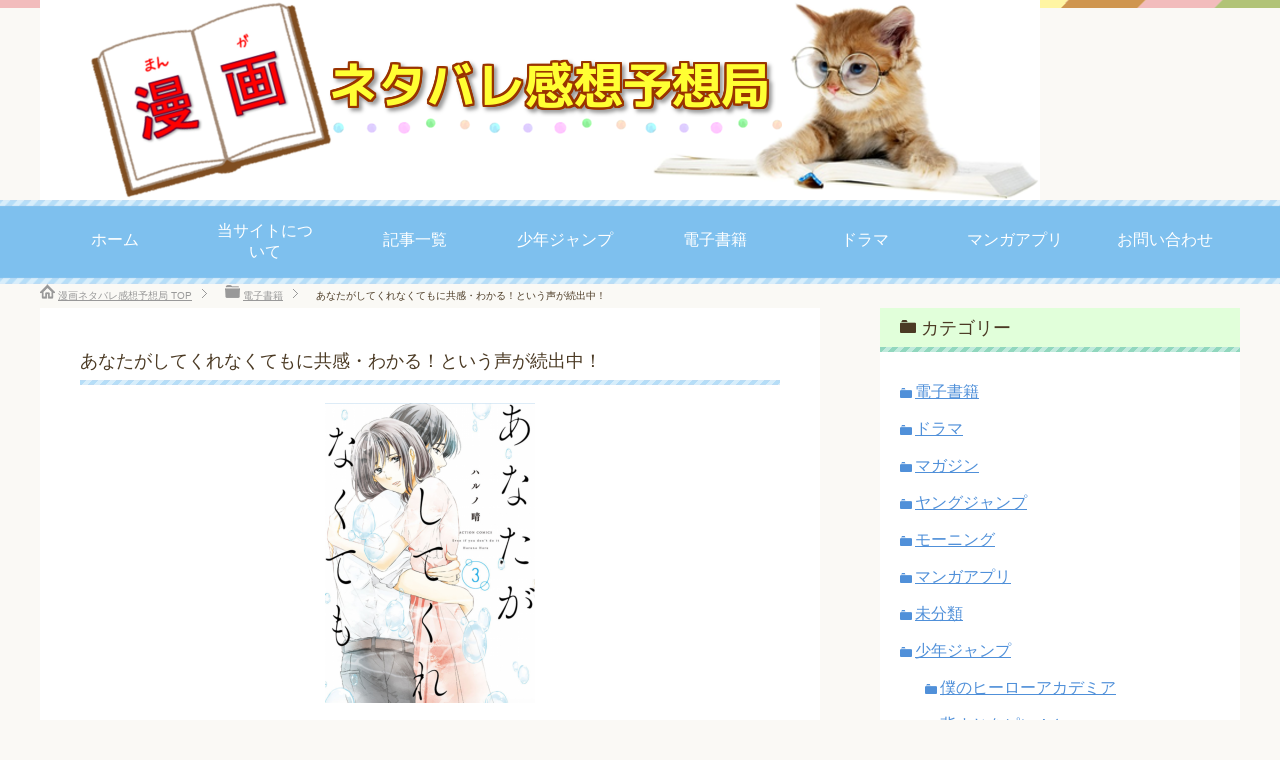

--- FILE ---
content_type: text/html; charset=UTF-8
request_url: https://xn--5ck1ak6it16nchrtqhba70bp21j16n.xyz/archives/3015
body_size: 10332
content:
<!DOCTYPE html>
<html lang="ja"
      class="col2">
<head prefix="og: https://ogp.me/ns# fb: https://ogp.me/ns/fb#">
	<script data-ad-client="ca-pub-4153946420297166" async src="https://pagead2.googlesyndication.com/pagead/js/adsbygoogle.js"></script>
	<script async src="https://pagead2.googlesyndication.com/pagead/js/adsbygoogle.js"></script>
<script>
     (adsbygoogle = window.adsbygoogle || []).push({
          google_ad_client: "ca-pub-4153946420297166",
          enable_page_level_ads: true
     });
</script>
<meta name="google-site-verification" content="Xjexcpq3zyTOIJAvggDkC2ghCyh6Oe9Oq8rdvUSKQdw" />
    <title>あなたがしてくれなくてもに共感・わかる！という声が続出中！ | 漫画ネタバレ感想予想局</title>
    <meta charset="UTF-8">
    <meta https-equiv="X-UA-Compatible" content="IE=edge">
	        <meta name="viewport" content="width=device-width, initial-scale=1.0">
			            <meta name="keywords" content="電子書籍">
				            <meta name="description" content="漫画「あなたがしてくれなくても」に共感する、わかる！という声が続出しています。 私もその一人です。 今回はそんな私の漫画を読んだ感想をお届けしますね。 あなたがしてくれなくてもに共感・わかる！という声が続出中！ スポンサ …">
		<link rel="canonical" href="https://xn--5ck1ak6it16nchrtqhba70bp21j16n.xyz/archives/3015" />
<meta name='robots' content='max-image-preview:large' />
<link rel='dns-prefetch' href='//s.w.org' />
<link rel="alternate" type="application/rss+xml" title="漫画ネタバレ感想予想局 &raquo; フィード" href="https://xn--5ck1ak6it16nchrtqhba70bp21j16n.xyz/feed" />
<link rel="alternate" type="application/rss+xml" title="漫画ネタバレ感想予想局 &raquo; コメントフィード" href="https://xn--5ck1ak6it16nchrtqhba70bp21j16n.xyz/comments/feed" />
<link rel="alternate" type="application/rss+xml" title="漫画ネタバレ感想予想局 &raquo; あなたがしてくれなくてもに共感・わかる！という声が続出中！ のコメントのフィード" href="https://xn--5ck1ak6it16nchrtqhba70bp21j16n.xyz/archives/3015/feed" />
		<script type="text/javascript">
			window._wpemojiSettings = {"baseUrl":"https:\/\/s.w.org\/images\/core\/emoji\/13.0.1\/72x72\/","ext":".png","svgUrl":"https:\/\/s.w.org\/images\/core\/emoji\/13.0.1\/svg\/","svgExt":".svg","source":{"concatemoji":"https:\/\/xn--5ck1ak6it16nchrtqhba70bp21j16n.xyz\/wp-includes\/js\/wp-emoji-release.min.js?ver=5.7.14"}};
			!function(e,a,t){var n,r,o,i=a.createElement("canvas"),p=i.getContext&&i.getContext("2d");function s(e,t){var a=String.fromCharCode;p.clearRect(0,0,i.width,i.height),p.fillText(a.apply(this,e),0,0);e=i.toDataURL();return p.clearRect(0,0,i.width,i.height),p.fillText(a.apply(this,t),0,0),e===i.toDataURL()}function c(e){var t=a.createElement("script");t.src=e,t.defer=t.type="text/javascript",a.getElementsByTagName("head")[0].appendChild(t)}for(o=Array("flag","emoji"),t.supports={everything:!0,everythingExceptFlag:!0},r=0;r<o.length;r++)t.supports[o[r]]=function(e){if(!p||!p.fillText)return!1;switch(p.textBaseline="top",p.font="600 32px Arial",e){case"flag":return s([127987,65039,8205,9895,65039],[127987,65039,8203,9895,65039])?!1:!s([55356,56826,55356,56819],[55356,56826,8203,55356,56819])&&!s([55356,57332,56128,56423,56128,56418,56128,56421,56128,56430,56128,56423,56128,56447],[55356,57332,8203,56128,56423,8203,56128,56418,8203,56128,56421,8203,56128,56430,8203,56128,56423,8203,56128,56447]);case"emoji":return!s([55357,56424,8205,55356,57212],[55357,56424,8203,55356,57212])}return!1}(o[r]),t.supports.everything=t.supports.everything&&t.supports[o[r]],"flag"!==o[r]&&(t.supports.everythingExceptFlag=t.supports.everythingExceptFlag&&t.supports[o[r]]);t.supports.everythingExceptFlag=t.supports.everythingExceptFlag&&!t.supports.flag,t.DOMReady=!1,t.readyCallback=function(){t.DOMReady=!0},t.supports.everything||(n=function(){t.readyCallback()},a.addEventListener?(a.addEventListener("DOMContentLoaded",n,!1),e.addEventListener("load",n,!1)):(e.attachEvent("onload",n),a.attachEvent("onreadystatechange",function(){"complete"===a.readyState&&t.readyCallback()})),(n=t.source||{}).concatemoji?c(n.concatemoji):n.wpemoji&&n.twemoji&&(c(n.twemoji),c(n.wpemoji)))}(window,document,window._wpemojiSettings);
		</script>
		<style type="text/css">
img.wp-smiley,
img.emoji {
	display: inline !important;
	border: none !important;
	box-shadow: none !important;
	height: 1em !important;
	width: 1em !important;
	margin: 0 .07em !important;
	vertical-align: -0.1em !important;
	background: none !important;
	padding: 0 !important;
}
</style>
	<link rel='stylesheet' id='wp-block-library-css'  href='https://xn--5ck1ak6it16nchrtqhba70bp21j16n.xyz/wp-includes/css/dist/block-library/style.min.css?ver=5.7.14' type='text/css' media='all' />
<link rel='stylesheet' id='contact-form-7-css'  href='https://xn--5ck1ak6it16nchrtqhba70bp21j16n.xyz/wp-content/plugins/contact-form-7/includes/css/styles.css?ver=5.0.2' type='text/css' media='all' />
<link rel='stylesheet' id='wc-shortcodes-style-css'  href='https://xn--5ck1ak6it16nchrtqhba70bp21j16n.xyz/wp-content/plugins/wc-shortcodes/public/assets/css/style.css?ver=3.42' type='text/css' media='all' />
<link rel='stylesheet' id='keni_base-css'  href='https://xn--5ck1ak6it16nchrtqhba70bp21j16n.xyz/wp-content/themes/keni71_wp_pretty_blue_201803220111/base.css?ver=5.7.14' type='text/css' media='all' />
<link rel='stylesheet' id='keni_rwd-css'  href='https://xn--5ck1ak6it16nchrtqhba70bp21j16n.xyz/wp-content/themes/keni71_wp_pretty_blue_201803220111/rwd.css?ver=5.7.14' type='text/css' media='all' />
<link rel='stylesheet' id='wordpresscanvas-font-awesome-css'  href='https://xn--5ck1ak6it16nchrtqhba70bp21j16n.xyz/wp-content/plugins/wc-shortcodes/public/assets/css/font-awesome.min.css?ver=4.7.0' type='text/css' media='all' />
<script type='text/javascript' src='https://xn--5ck1ak6it16nchrtqhba70bp21j16n.xyz/wp-includes/js/jquery/jquery.min.js?ver=3.5.1' id='jquery-core-js'></script>
<script type='text/javascript' src='https://xn--5ck1ak6it16nchrtqhba70bp21j16n.xyz/wp-includes/js/jquery/jquery-migrate.min.js?ver=3.3.2' id='jquery-migrate-js'></script>
<script type='text/javascript' src='https://xn--5ck1ak6it16nchrtqhba70bp21j16n.xyz/wp-content/plugins/google-analyticator/external-tracking.min.js?ver=6.5.4' id='ga-external-tracking-js'></script>
<link rel="https://api.w.org/" href="https://xn--5ck1ak6it16nchrtqhba70bp21j16n.xyz/wp-json/" /><link rel="alternate" type="application/json" href="https://xn--5ck1ak6it16nchrtqhba70bp21j16n.xyz/wp-json/wp/v2/posts/3015" /><link rel="EditURI" type="application/rsd+xml" title="RSD" href="https://xn--5ck1ak6it16nchrtqhba70bp21j16n.xyz/xmlrpc.php?rsd" />
<link rel="wlwmanifest" type="application/wlwmanifest+xml" href="https://xn--5ck1ak6it16nchrtqhba70bp21j16n.xyz/wp-includes/wlwmanifest.xml" /> 
<meta name="generator" content="WordPress 5.7.14" />
<link rel='shortlink' href='https://xn--5ck1ak6it16nchrtqhba70bp21j16n.xyz/?p=3015' />
<link rel="alternate" type="application/json+oembed" href="https://xn--5ck1ak6it16nchrtqhba70bp21j16n.xyz/wp-json/oembed/1.0/embed?url=https%3A%2F%2Fxn--5ck1ak6it16nchrtqhba70bp21j16n.xyz%2Farchives%2F3015" />
<link rel="alternate" type="text/xml+oembed" href="https://xn--5ck1ak6it16nchrtqhba70bp21j16n.xyz/wp-json/oembed/1.0/embed?url=https%3A%2F%2Fxn--5ck1ak6it16nchrtqhba70bp21j16n.xyz%2Farchives%2F3015&#038;format=xml" />
<!-- Copyright protection script by daveligthart.com -->
<meta http-equiv="imagetoolbar" content="no">
<script language="Javascript">
/*<![CDATA[*/
document.oncontextmenu = function(){return false;};
/*]]>*/
</script>
<script type="text/javascript">
/*<![CDATA[*/
document.onselectstart=function(){
	if (event.srcElement.type != "text" && event.srcElement.type != "textarea" && event.srcElement.type != "password") {
		return false;
	}
	else {
	 	return true;
	}
};
if (window.sidebar) {
	document.onmousedown=function(e){
		var obj=e.target;
		if (obj.tagName.toUpperCase() == 'SELECT'
			|| obj.tagName.toUpperCase() == "INPUT" 
			|| obj.tagName.toUpperCase() == "TEXTAREA" 
			|| obj.tagName.toUpperCase() == "PASSWORD") {
			return true;
		}
		else {
			return false;
		}
	};
}
document.body.style.webkitTouchCallout='none';
/*]]>*/
</script>
<script type="text/javascript" language="JavaScript1.1">
/*<![CDATA[*/
if (parent.frames.length > 0) { top.location.replace(document.location); }
/*]]>*/
</script>
<script language="Javascript">
/*<![CDATA[*/
document.ondragstart = function(){return false;};
/*]]>*/
</script>
<style type="text/css">
<!—-
    * {
        -webkit-touch-callout: none;
        -webkit-user-select: none;
    }
     
    img {
	    -webkit-touch-callout: none;
        -webkit-user-select: none;
    }
-->
</style>
<!-- End Copyright protection script by daveligthart.com -->

<!-- Source hidden -->




















































































































































































































































































































































































































































































































































































































<!-- :-) -->
<link rel="amphtml" href="https://xn--5ck1ak6it16nchrtqhba70bp21j16n.xyz/archives/3015/amp"><link rel="icon" href="https://xn--5ck1ak6it16nchrtqhba70bp21j16n.xyz/wp-content/uploads/2017/01/cropped-4MLfjsBKeFg0TVi1483807215_1483807266-32x32.png" sizes="32x32" />
<link rel="icon" href="https://xn--5ck1ak6it16nchrtqhba70bp21j16n.xyz/wp-content/uploads/2017/01/cropped-4MLfjsBKeFg0TVi1483807215_1483807266-192x192.png" sizes="192x192" />
<link rel="apple-touch-icon" href="https://xn--5ck1ak6it16nchrtqhba70bp21j16n.xyz/wp-content/uploads/2017/01/cropped-4MLfjsBKeFg0TVi1483807215_1483807266-180x180.png" />
<meta name="msapplication-TileImage" content="https://xn--5ck1ak6it16nchrtqhba70bp21j16n.xyz/wp-content/uploads/2017/01/cropped-4MLfjsBKeFg0TVi1483807215_1483807266-270x270.png" />
<!-- Google Analytics Tracking by Google Analyticator 6.5.4: http://www.videousermanuals.com/google-analyticator/ -->
<script type="text/javascript">
    var analyticsFileTypes = [''];
    var analyticsSnippet = 'disabled';
    var analyticsEventTracking = 'enabled';
</script>
<script type="text/javascript">
	(function(i,s,o,g,r,a,m){i['GoogleAnalyticsObject']=r;i[r]=i[r]||function(){
	(i[r].q=i[r].q||[]).push(arguments)},i[r].l=1*new Date();a=s.createElement(o),
	m=s.getElementsByTagName(o)[0];a.async=1;a.src=g;m.parentNode.insertBefore(a,m)
	})(window,document,'script','//www.google-analytics.com/analytics.js','ga');
	ga('create', 'UA-53390935-33', 'auto');
 
	ga('send', 'pageview');
</script>
    <!--[if lt IE 9]>
    <script src="https://xn--5ck1ak6it16nchrtqhba70bp21j16n.xyz/wp-content/themes/keni71_wp_pretty_blue_201803220111/js/html5.js"></script><![endif]-->
	

	<script async custom-element="amp-auto-ads"
        src="https://cdn.ampproject.org/v0/amp-auto-ads-0.1.js">
</script>
</head>
    <body class="post-template-default single single-post postid-3015 single-format-standard wc-shortcodes-font-awesome-enabled">
	
    <div class="container">
        <header id="top" class="site-header ">
            <div class="site-header-in">
                <div class="site-header-conts">
					                        <p class="site-title"><a
                                    href="https://xn--5ck1ak6it16nchrtqhba70bp21j16n.xyz"><img src="https://xn--5ck1ak6it16nchrtqhba70bp21j16n.xyz/wp-content/uploads/2017/01/7yVWYv4p62pR8As1483800789_1483801289.png" alt="漫画ネタバレ感想予想局" /></a>
                        </p>
					                </div>
            </div>
			                <!--▼グローバルナビ-->
                <nav class="global-nav">
                    <div class="global-nav-in">
                        <div class="global-nav-panel"><span class="btn-global-nav icon-gn-menu">メニュー</span></div>
                        <ul id="menu">
							<li class="menu-item menu-item-type-custom menu-item-object-custom menu-item-home menu-item-950"><a href="http://xn--5ck1ak6it16nchrtqhba70bp21j16n.xyz">ホーム</a></li>
<li class="menu-item menu-item-type-post_type menu-item-object-page menu-item-951"><a href="https://xn--5ck1ak6it16nchrtqhba70bp21j16n.xyz/aboutus">当サイトについて</a></li>
<li class="menu-item menu-item-type-post_type menu-item-object-page menu-item-953"><a href="https://xn--5ck1ak6it16nchrtqhba70bp21j16n.xyz/sitemaps">記事一覧</a></li>
<li class="menu-item menu-item-type-taxonomy menu-item-object-category menu-item-56"><a href="https://xn--5ck1ak6it16nchrtqhba70bp21j16n.xyz/archives/category/jump">少年ジャンプ</a></li>
<li class="menu-item menu-item-type-taxonomy menu-item-object-category current-post-ancestor current-menu-parent current-post-parent menu-item-942"><a href="https://xn--5ck1ak6it16nchrtqhba70bp21j16n.xyz/archives/category/%e9%9b%bb%e5%ad%90%e6%9b%b8%e7%b1%8d">電子書籍</a></li>
<li class="menu-item menu-item-type-taxonomy menu-item-object-category menu-item-943"><a href="https://xn--5ck1ak6it16nchrtqhba70bp21j16n.xyz/archives/category/%e3%83%89%e3%83%a9%e3%83%9e">ドラマ</a></li>
<li class="menu-item menu-item-type-taxonomy menu-item-object-category menu-item-944"><a href="https://xn--5ck1ak6it16nchrtqhba70bp21j16n.xyz/archives/category/%e3%83%9e%e3%83%b3%e3%82%ac%e3%82%a2%e3%83%97%e3%83%aa">マンガアプリ</a></li>
<li class="menu-item menu-item-type-post_type menu-item-object-page menu-item-952"><a href="https://xn--5ck1ak6it16nchrtqhba70bp21j16n.xyz/contactus">お問い合わせ</a></li>
                        </ul>
                    </div>
                </nav>
                <!--▲グローバルナビ-->
			        </header>
		        <!--▲サイトヘッダー-->

<div class="main-body">
<div class="main-body-in">

		<nav class="breadcrumbs">
			<ol class="breadcrumbs-in" itemscope itemtype="http://schema.org/BreadcrumbList">
				<li class="bcl-first" itemprop="itemListElement" itemscope itemtype="http://schema.org/ListItem">
	<a itemprop="item" href="https://xn--5ck1ak6it16nchrtqhba70bp21j16n.xyz"><span itemprop="name">漫画ネタバレ感想予想局</span> TOP</a>
	<meta itemprop="position" content="1" />
</li>
<li itemprop="itemListElement" itemscope itemtype="http://schema.org/ListItem">
	<a itemprop="item" href="https://xn--5ck1ak6it16nchrtqhba70bp21j16n.xyz/archives/category/%e9%9b%bb%e5%ad%90%e6%9b%b8%e7%b1%8d"><span itemprop="name">電子書籍</span></a>
	<meta itemprop="position" content="2" />
</li>
<li class="bcl-last">あなたがしてくれなくてもに共感・わかる！という声が続出中！</li>
			</ol>
		</nav>
	
	<!--▼メインコンテンツ-->
	<main>
	<div class="main-conts">

		<!--記事-->
		<article id="post-3015" class="section-wrap post-3015 post type-post status-publish format-standard has-post-thumbnail category-20">
			<div class="section-in">

			<header class="article-header">
				<h1 class="section-title" itemprop="headline">あなたがしてくれなくてもに共感・わかる！という声が続出中！</h1>

								
							</header>

			<div class="article-body">
			<p><img loading="lazy" class="aligncenter size-medium wp-image-3008" src="https://xn--5ck1ak6it16nchrtqhba70bp21j16n.xyz/wp-content/uploads/2018/07/8e8727a33abed31082879ef1b5ab2025-210x300.png" alt="" width="210" height="300" srcset="https://xn--5ck1ak6it16nchrtqhba70bp21j16n.xyz/wp-content/uploads/2018/07/8e8727a33abed31082879ef1b5ab2025-210x300.png 210w, https://xn--5ck1ak6it16nchrtqhba70bp21j16n.xyz/wp-content/uploads/2018/07/8e8727a33abed31082879ef1b5ab2025-717x1024.png 717w, https://xn--5ck1ak6it16nchrtqhba70bp21j16n.xyz/wp-content/uploads/2018/07/8e8727a33abed31082879ef1b5ab2025.png 760w" sizes="(max-width: 210px) 100vw, 210px" /></p>
<p>漫画「あなたがしてくれなくても」に共感する、わかる！という声が続出しています。</p>
<p>私もその一人です。</p>
<p>今回はそんな私の漫画を読んだ感想をお届けしますね。</p>


<p><span style="color: #ff0000;">■あなたがしてくれなくても の各巻のネタバレ記事もご覧ください！■</span></p>
<p>（　<a href="https://xn--5ck1ak6it16nchrtqhba70bp21j16n.xyz/archives/2245"><span style="color: #0000ff;">1話</span></a>　/　<a href="https://xn--5ck1ak6it16nchrtqhba70bp21j16n.xyz/archives/2390"><span style="color: #0000ff;">2話</span></a>　/　<a href="https://xn--5ck1ak6it16nchrtqhba70bp21j16n.xyz/archives/2339"><span style="color: #0000ff;">12話</span></a>　/　<a href="https://xn--5ck1ak6it16nchrtqhba70bp21j16n.xyz/archives/2337"><span style="color: #0000ff;">14話(24~27)</span></a>　/　<a href="https://xn--5ck1ak6it16nchrtqhba70bp21j16n.xyz/archives/2386"><span style="color: #0000ff;">15話(28~30)</span></a>　/　<a href="https://xn--5ck1ak6it16nchrtqhba70bp21j16n.xyz/archives/2374"><span style="color: #0000ff;">16話(31~32)</span></a>　/　<a href="https://xn--5ck1ak6it16nchrtqhba70bp21j16n.xyz/archives/2563"><span style="color: #0000ff;">17話</span></a>　/　<a href="https://xn--5ck1ak6it16nchrtqhba70bp21j16n.xyz/archives/2631"><span style="color: #0000ff;">18話</span></a>　/　<a href="https://xn--5ck1ak6it16nchrtqhba70bp21j16n.xyz/archives/2707"><span style="color: #0000ff;">19話</span></a>　/　<a href="https://xn--5ck1ak6it16nchrtqhba70bp21j16n.xyz/archives/2896"><span style="color: #0000ff;">20話</span></a>　/　<a href="https://xn--5ck1ak6it16nchrtqhba70bp21j16n.xyz/archives/2983"><span style="color: #0000ff;">21話</span></a>　/　<a href="https://xn--5ck1ak6it16nchrtqhba70bp21j16n.xyz/archives/2992"><span style="color: #0000ff;">24話</span></a>　/　<a href="https://xn--5ck1ak6it16nchrtqhba70bp21j16n.xyz/archives/2994"><span style="color: #0000ff;">25話</span></a>　/　<a href="https://xn--5ck1ak6it16nchrtqhba70bp21j16n.xyz/archives/3028"><span style="color: #0000ff;">27話</span></a>　/　<a href="https://xn--5ck1ak6it16nchrtqhba70bp21j16n.xyz/archives/2334"><span style="color: #0000ff;">単行本2巻</span>　</a>　/<a href="https://xn--5ck1ak6it16nchrtqhba70bp21j16n.xyz/archives/2362"><span style="color: #0000ff;">全巻無料で読む方法</span></a>　/　<a href="https://xn--5ck1ak6it16nchrtqhba70bp21j16n.xyz/archives/3018"><span style="color: #0000ff;">陽一の浮気について</span></a>　/　<a href="https://xn--5ck1ak6it16nchrtqhba70bp21j16n.xyz/archives/3020"><span style="color: #0000ff;">アニメ・映画・ドラマ化はある？</span></a>　/　<a href="https://xn--5ck1ak6it16nchrtqhba70bp21j16n.xyz/archives/3015"><span style="color: #0000ff;">共感・わかる！</span></a>　/　<a href="https://xn--5ck1ak6it16nchrtqhba70bp21j16n.xyz/archives/3024"><span style="color: #0000ff;">キャラ一覧</span></a>　/　<a href="https://xn--5ck1ak6it16nchrtqhba70bp21j16n.xyz/archives/3032"><span style="color: #0000ff;">結婚記念日</span></a>　/　<a href="https://xn--5ck1ak6it16nchrtqhba70bp21j16n.xyz/archives/3037"><span style="color: #0000ff;">新名誠と楓</span></a>　）</p>

<h2>あなたがしてくれなくてもに共感・わかる！という声が続出中！</h2>

<!-- WP QUADS Content Ad Plugin v. 1.7.8 -->
<div class="quads-location quads-ad1" id="quads-ad1" style="float:none;margin:0px 0 0px 0;text-align:center;">
<p style="text-align: center;">スポンサーリンク<br />
<script async src="//pagead2.googlesyndication.com/pagead/js/adsbygoogle.js"></script>
<!-- 記事上　レクタングル大 -->
<ins class="adsbygoogle"
     style="display:inline-block;width:336px;height:280px"
     data-ad-client="ca-pub-4153946420297166"
     data-ad-slot="7327621379"></ins>
<script>
(adsbygoogle = window.adsbygoogle || []).push({});
</script><BR>
</div>

<p>「あなたがしてくれなくても」はまさに、今レスで悩んでいるカップル･夫婦の等身大の姿だと思いました。</p>
<p>私自身も実際に相手とのレスに悩んでいまして、主人公ミチのように「レス」をネット検索していた時にこの漫画に出会いました。</p>
<p>読み進めて行くと、まさにミチが私と同じ境遇･感情で、旦那の陽ちゃんの動きや感情が相手と全く同じだったので、目を離すことができませんでした。</p>
<p>中でも、序盤にミチが「したいわけじゃない。陽ちゃんとしたいんだ」と言った言葉にすごく共感できました。</p>
<p>好きだからしたいし、家族ではなく女性として好きな人に愛されたいと思う気持ちをストレートに表現した言葉だと思います。</p>
<p>ただ、陽ちゃんには伝わらず「性欲強いんじゃない？」と言われてしまいます。</p>
<p>悲しいですが、同じ経験をした女性は多いと思います。</p>
<p>男性からすると確かにプレッシャーで「家族だし、そういう気持ちにならないからしたくない。別にしなくても仲良くやってるからいいでしょ」というのが正直なところなのでしょう。</p>
<p>〝アイスコーヒー〟の例えがとてもしっくりくるものでした。</p>
<p>話し合っても男性からするとプレッシャーが増すのみで、すれ違う一方だと思います。</p>
<p>漫画でもまさにすれ違ってしまい、ミチと陽ちゃんはその後不倫に流れていきますが、第三者の存在でしか安定は保てないのでしょうか。</p>

<!-- WP QUADS Content Ad Plugin v. 1.7.8 -->
<div class="quads-location quads-ad2" id="quads-ad2" style="float:none;margin:0px 0 0px 0;text-align:center;">
<p style="text-align: center;">スポンサーリンク<br />
<script async src="//pagead2.googlesyndication.com/pagead/js/adsbygoogle.js"></script>
<!-- 記事中　レクタングル中 -->
<ins class="adsbygoogle"
     style="display:inline-block;width:300px;height:250px"
     data-ad-client="ca-pub-4153946420297166"
     data-ad-slot="8549410936"></ins>
<script>
(adsbygoogle = window.adsbygoogle || []).push({});
</script><BR>
</div>

<p>この漫画の良いところは、ミチの相手･新名さんもレスで悩んで寂しい生活を送っていたり、陽ちゃんの相手･三島さんもカラっとした性格の中に寂しさを持っていたりと、キャラクターが魅力的且つ寂しさを抱えているので憎めないところです。</p>
<p>だからと言って不倫をしてはいけないとは思いますが、みんな悩みやもどかしさを持っていて、それを第三者で慰めようとしているところが、とても見ていて悲しくなりましたし、一方リアリティを感じました。</p>
<p>私目線になりますが、やはり一番良いのは、自分の相手（結婚相手や彼氏彼女）と身体の面でも満たされることだと思います。</p>
<p>最初は満たされた日々を送っていたのに、月日が流れる上でどんどん家族になり、相手への甘えも出てきて乾いた関係になってくる…それが一般的な話になりつつありますが、それを第三者で慰めるもしくは自分自身が諦める以外に解決する方法はないのかと考えてしまいます。</p>
<p>「じゃあ、どうしたらいいのか」というのが、まだ漫画が途中段階で結論が出ていないので、今後このモヤモヤした気持ちに道筋ができるような内容に落ち着いてくれたらと期待しています。</p>


<p><span style="color: #ff0000;">■あなたがしてくれなくても の各巻のネタバレ記事もご覧ください！■</span></p>
<p>（　<a href="https://xn--5ck1ak6it16nchrtqhba70bp21j16n.xyz/archives/2245"><span style="color: #0000ff;">1話</span></a>　/　<a href="https://xn--5ck1ak6it16nchrtqhba70bp21j16n.xyz/archives/2390"><span style="color: #0000ff;">2話</span></a>　/　<a href="https://xn--5ck1ak6it16nchrtqhba70bp21j16n.xyz/archives/2339"><span style="color: #0000ff;">12話</span></a>　/　<a href="https://xn--5ck1ak6it16nchrtqhba70bp21j16n.xyz/archives/2337"><span style="color: #0000ff;">14話(24~27)</span></a>　/　<a href="https://xn--5ck1ak6it16nchrtqhba70bp21j16n.xyz/archives/2386"><span style="color: #0000ff;">15話(28~30)</span></a>　/　<a href="https://xn--5ck1ak6it16nchrtqhba70bp21j16n.xyz/archives/2374"><span style="color: #0000ff;">16話(31~32)</span></a>　/　<a href="https://xn--5ck1ak6it16nchrtqhba70bp21j16n.xyz/archives/2563"><span style="color: #0000ff;">17話</span></a>　/　<a href="https://xn--5ck1ak6it16nchrtqhba70bp21j16n.xyz/archives/2631"><span style="color: #0000ff;">18話</span></a>　/　<a href="https://xn--5ck1ak6it16nchrtqhba70bp21j16n.xyz/archives/2707"><span style="color: #0000ff;">19話</span></a>　/　<a href="https://xn--5ck1ak6it16nchrtqhba70bp21j16n.xyz/archives/2896"><span style="color: #0000ff;">20話</span></a>　/　<a href="https://xn--5ck1ak6it16nchrtqhba70bp21j16n.xyz/archives/2983"><span style="color: #0000ff;">21話</span></a>　/　<a href="https://xn--5ck1ak6it16nchrtqhba70bp21j16n.xyz/archives/2992"><span style="color: #0000ff;">24話</span></a>　/　<a href="https://xn--5ck1ak6it16nchrtqhba70bp21j16n.xyz/archives/2994"><span style="color: #0000ff;">25話</span></a>　/　<a href="https://xn--5ck1ak6it16nchrtqhba70bp21j16n.xyz/archives/3028"><span style="color: #0000ff;">27話</span></a>　/　<a href="https://xn--5ck1ak6it16nchrtqhba70bp21j16n.xyz/archives/2334"><span style="color: #0000ff;">単行本2巻</span>　</a>　/<a href="https://xn--5ck1ak6it16nchrtqhba70bp21j16n.xyz/archives/2362"><span style="color: #0000ff;">全巻無料で読む方法</span></a>　/　<a href="https://xn--5ck1ak6it16nchrtqhba70bp21j16n.xyz/archives/3018"><span style="color: #0000ff;">陽一の浮気について</span></a>　/　<a href="https://xn--5ck1ak6it16nchrtqhba70bp21j16n.xyz/archives/3020"><span style="color: #0000ff;">アニメ・映画・ドラマ化はある？</span></a>　/　<a href="https://xn--5ck1ak6it16nchrtqhba70bp21j16n.xyz/archives/3015"><span style="color: #0000ff;">共感・わかる！</span></a>　/　<a href="https://xn--5ck1ak6it16nchrtqhba70bp21j16n.xyz/archives/3024"><span style="color: #0000ff;">キャラ一覧</span></a>　/　<a href="https://xn--5ck1ak6it16nchrtqhba70bp21j16n.xyz/archives/3032"><span style="color: #0000ff;">結婚記念日</span></a>　/　<a href="https://xn--5ck1ak6it16nchrtqhba70bp21j16n.xyz/archives/3037"><span style="color: #0000ff;">新名誠と楓</span></a>　）</p>


<!-- WP QUADS Content Ad Plugin v. 1.7.8 -->
<div class="quads-location quads-ad3" id="quads-ad3" style="float:none;margin:0px;">
というわけですが、最後までお読み頂いてありがとうございました！<BR><BR>

<p style="text-align: center;">スポンサーリンク<br />
<script async src="//pagead2.googlesyndication.com/pagead/js/adsbygoogle.js"></script>
<!-- 記事下　レクタングル大 -->
<ins class="adsbygoogle"
     style="display:inline-block;width:336px;height:280px"
     data-ad-client="ca-pub-4153946420297166"
     data-ad-slot="7774657338"></ins>
<script>
(adsbygoogle = window.adsbygoogle || []).push({});
</script>
</div>

			</div><!--article-body-->
<script async src="//pagead2.googlesyndication.com/pagead/js/adsbygoogle.js"></script>
<ins class="adsbygoogle"
     style="display:block"
     data-ad-format="autorelaxed"
     data-ad-client="ca-pub-4153946420297166"
     data-ad-slot="4370726130"></ins>
<script>
     (adsbygoogle = window.adsbygoogle || []).push({});
</script>
						
						<div class="page-nav-bf cont-nav">
<p class="page-nav-next">「<a href="https://xn--5ck1ak6it16nchrtqhba70bp21j16n.xyz/archives/3018" rel="next">あなたがしてくれなくても 夫の陽一の浮気について</a>」</p>
<p class="page-nav-prev">「<a href="https://xn--5ck1ak6it16nchrtqhba70bp21j16n.xyz/archives/2994" rel="prev">あなたがしてくれなくても 25話のネタバレ感想。26話の予想。自分の感情ばかり。</a>」</p>
			</div>
			
			<section id="comments" class="comments-area">
			
<!-- You can start editing here. -->


			<!-- If comments are open, but there are no comments. -->

	 	<div id="respond" class="comment-respond">
		<h3 id="reply-title" class="comment-reply-title">コメントを残す <small><a rel="nofollow" id="cancel-comment-reply-link" href="/archives/3015#respond" style="display:none;">コメントをキャンセル</a></small></h3><form action="https://xn--5ck1ak6it16nchrtqhba70bp21j16n.xyz/wp-comments-post.php" method="post" id="commentform" class="comment-form" novalidate><div class="comment-form-author"><p><label for="author"><small>名前</small></label></p><p><input id="author" class="w50" name="author" type="text" value="" size="30" /></p></div>
<div class="comment-form-email comment-form-mail"><p><label for="email"><small>メールアドレス（公開されません）</small></label></p> <p><input id="email" class="w50" name="email" type="email" value="" size="30" /></p></div>
<div class="comment-form-url"><p><label for="url"><small>ウェブサイト</small></label></p><p><input id="url" class="w50" name="url" type="url" value="" size="30" /></p></div>
<p class="comment-form-cookies-consent"><input id="wp-comment-cookies-consent" name="wp-comment-cookies-consent" type="checkbox" value="yes" /> <label for="wp-comment-cookies-consent">次回のコメントで使用するためブラウザーに自分の名前、メールアドレス、サイトを保存する。</label></p>
<p class="comment-form-comment m0-b"><label for="comment"><small>コメント</small></label></p><p><textarea id="comment" name="comment" class="w90" cols="45" rows="8" maxlength="65525" aria-required="true" required="required"></textarea></p><p class="form-submit"><p class="al-c"><button name="submit" type="submit" id="submit" class="submit btn btn-form01" value="コメントを送信"><span>コメント送信</span></button></p> <input type='hidden' name='comment_post_ID' value='3015' id='comment_post_ID' />
<input type='hidden' name='comment_parent' id='comment_parent' value='0' />
</p><p style="display: none;"><input type="hidden" id="akismet_comment_nonce" name="akismet_comment_nonce" value="f33208f2df" /></p><p style="display: none;"><input type="hidden" id="ak_js" name="ak_js" value="52"/></p></form>	</div><!-- #respond -->
				</section>

			</div><!--section-in-->
		</article><!--記事-->


	</div><!--main-conts-->
	</main>
	<!--▲メインコンテンツ-->

	    <!--▼サブコンテンツ-->
    <aside class="sub-conts sidebar">
		<section id="categories-2" class="section-wrap widget-conts widget_categories"><div class="section-in"><h3 class="section-title">カテゴリー</h3>
			<ul>
					<li class="cat-item cat-item-20"><a href="https://xn--5ck1ak6it16nchrtqhba70bp21j16n.xyz/archives/category/%e9%9b%bb%e5%ad%90%e6%9b%b8%e7%b1%8d">電子書籍</a>
</li>
	<li class="cat-item cat-item-21"><a href="https://xn--5ck1ak6it16nchrtqhba70bp21j16n.xyz/archives/category/%e3%83%89%e3%83%a9%e3%83%9e">ドラマ</a>
</li>
	<li class="cat-item cat-item-22"><a href="https://xn--5ck1ak6it16nchrtqhba70bp21j16n.xyz/archives/category/%e3%83%9e%e3%82%ac%e3%82%b8%e3%83%b3">マガジン</a>
</li>
	<li class="cat-item cat-item-23"><a href="https://xn--5ck1ak6it16nchrtqhba70bp21j16n.xyz/archives/category/%e3%83%a4%e3%83%b3%e3%82%b0%e3%82%b8%e3%83%a3%e3%83%b3%e3%83%97">ヤングジャンプ</a>
</li>
	<li class="cat-item cat-item-24"><a href="https://xn--5ck1ak6it16nchrtqhba70bp21j16n.xyz/archives/category/%e3%83%a2%e3%83%bc%e3%83%8b%e3%83%b3%e3%82%b0">モーニング</a>
</li>
	<li class="cat-item cat-item-10"><a href="https://xn--5ck1ak6it16nchrtqhba70bp21j16n.xyz/archives/category/%e3%83%9e%e3%83%b3%e3%82%ac%e3%82%a2%e3%83%97%e3%83%aa">マンガアプリ</a>
</li>
	<li class="cat-item cat-item-1"><a href="https://xn--5ck1ak6it16nchrtqhba70bp21j16n.xyz/archives/category/%e6%9c%aa%e5%88%86%e9%a1%9e">未分類</a>
</li>
	<li class="cat-item cat-item-7"><a href="https://xn--5ck1ak6it16nchrtqhba70bp21j16n.xyz/archives/category/jump">少年ジャンプ</a>
<ul class='children'>
	<li class="cat-item cat-item-4"><a href="https://xn--5ck1ak6it16nchrtqhba70bp21j16n.xyz/archives/category/jump/%e5%83%95%e3%81%ae%e3%83%92%e3%83%bc%e3%83%ad%e3%83%bc%e3%82%a2%e3%82%ab%e3%83%87%e3%83%9f%e3%82%a2">僕のヒーローアカデミア</a>
</li>
	<li class="cat-item cat-item-12"><a href="https://xn--5ck1ak6it16nchrtqhba70bp21j16n.xyz/archives/category/jump/%e8%83%8c%e3%81%99%e3%81%98%e3%82%92%e3%83%94%e3%83%b3%ef%bc%81%e3%81%a8-jump">背すじをピン！と</a>
</li>
	<li class="cat-item cat-item-3"><a href="https://xn--5ck1ak6it16nchrtqhba70bp21j16n.xyz/archives/category/jump/%e9%a3%9f%e6%88%9f%e3%81%ae%e3%82%bd%e3%83%bc%e3%83%9e">食戟のソーマ</a>
</li>
	<li class="cat-item cat-item-2"><a href="https://xn--5ck1ak6it16nchrtqhba70bp21j16n.xyz/archives/category/jump/%e3%83%96%e3%83%a9%e3%83%83%e3%82%af%e3%82%af%e3%83%ad%e3%83%bc%e3%83%90%e3%83%bc">ブラッククローバー</a>
</li>
</ul>
</li>
			</ul>

			</div></section>
		<section id="recent-posts-2" class="section-wrap widget-conts widget_recent_entries"><div class="section-in">
		<h3 class="section-title">最近の投稿</h3>
		<ul>
											<li>
					<a href="https://xn--5ck1ak6it16nchrtqhba70bp21j16n.xyz/archives/3037">あなたがしてくれなくてもの新名誠と楓について。</a>
									</li>
											<li>
					<a href="https://xn--5ck1ak6it16nchrtqhba70bp21j16n.xyz/archives/3032">あなたがしてくれなくてもの結婚記念日について感じた事</a>
									</li>
											<li>
					<a href="https://xn--5ck1ak6it16nchrtqhba70bp21j16n.xyz/archives/3028">あなたがしてくれなくても 27話のネタバレ・感想。28話の予想。ハンバーグも作れない。</a>
									</li>
											<li>
					<a href="https://xn--5ck1ak6it16nchrtqhba70bp21j16n.xyz/archives/3024">あなたがしてくれなくてものキャラクター・登場人物一覧</a>
									</li>
											<li>
					<a href="https://xn--5ck1ak6it16nchrtqhba70bp21j16n.xyz/archives/3020">あなたがしてくれなくてもにアニメ・映画・ドラマ化はあるか？</a>
									</li>
					</ul>

		</div></section><section id="text-2" class="section-wrap widget-conts widget_text"><div class="section-in"><h3 class="section-title">あなたのポチッと一押しが励みになります！応援宜しくお願い致します</h3>			<div class="textwidget"><a href="//comic.blogmura.com/ranking.html" target="_blank"rel="nofollow"><img src="//comic.blogmura.com/img/comic88_31.gif" width="88" height="31" border="0" alt="にほんブログ村 漫画ブログへ" /></a><br />

<a href="https://blog.with2.net/link.php?1890926:1139" rel="nofollow"title="レビュー ブログランキングへ"><img src="https://blog.with2.net/img/banner/c/banner_1/br_c_1139_1.gif" width="110" height="31" border="0" /></a><br /></div>
		</div></section>    </aside>
    <!--▲サブコンテンツ-->

	
</div>
</div>

<!--▼サイトフッター-->
<footer class="site-footer">
	<div class="site-footer-in">
	<div class="site-footer-conts">
		<ul class="site-footer-nav"><li class="menu-item menu-item-type-custom menu-item-object-custom menu-item-home menu-item-950"><a href="http://xn--5ck1ak6it16nchrtqhba70bp21j16n.xyz">ホーム</a></li>
<li class="menu-item menu-item-type-post_type menu-item-object-page menu-item-951"><a href="https://xn--5ck1ak6it16nchrtqhba70bp21j16n.xyz/aboutus">当サイトについて</a></li>
<li class="menu-item menu-item-type-post_type menu-item-object-page menu-item-953"><a href="https://xn--5ck1ak6it16nchrtqhba70bp21j16n.xyz/sitemaps">記事一覧</a></li>
<li class="menu-item menu-item-type-taxonomy menu-item-object-category menu-item-56"><a href="https://xn--5ck1ak6it16nchrtqhba70bp21j16n.xyz/archives/category/jump">少年ジャンプ</a></li>
<li class="menu-item menu-item-type-taxonomy menu-item-object-category current-post-ancestor current-menu-parent current-post-parent menu-item-942"><a href="https://xn--5ck1ak6it16nchrtqhba70bp21j16n.xyz/archives/category/%e9%9b%bb%e5%ad%90%e6%9b%b8%e7%b1%8d">電子書籍</a></li>
<li class="menu-item menu-item-type-taxonomy menu-item-object-category menu-item-943"><a href="https://xn--5ck1ak6it16nchrtqhba70bp21j16n.xyz/archives/category/%e3%83%89%e3%83%a9%e3%83%9e">ドラマ</a></li>
<li class="menu-item menu-item-type-taxonomy menu-item-object-category menu-item-944"><a href="https://xn--5ck1ak6it16nchrtqhba70bp21j16n.xyz/archives/category/%e3%83%9e%e3%83%b3%e3%82%ac%e3%82%a2%e3%83%97%e3%83%aa">マンガアプリ</a></li>
<li class="menu-item menu-item-type-post_type menu-item-object-page menu-item-952"><a href="https://xn--5ck1ak6it16nchrtqhba70bp21j16n.xyz/contactus">お問い合わせ</a></li>
</ul>
	</div>
	</div>
	<div class="copyright">
		<p><small>(C) 2017漫画ネタバレ感想予想局</small></p>
	</div>
</footer>
<!--▲サイトフッター-->


<!--▼ページトップ-->
<p class="page-top"><a href="#top"><img class="over" src="https://xn--5ck1ak6it16nchrtqhba70bp21j16n.xyz/wp-content/themes/keni71_wp_pretty_blue_201803220111/images/common/page-top_off.png" width="80" height="80" alt="ページの先頭へ"></a></p>
<!--▲ページトップ-->

</div><!--container-->

<script type='text/javascript' id='contact-form-7-js-extra'>
/* <![CDATA[ */
var wpcf7 = {"apiSettings":{"root":"https:\/\/xn--5ck1ak6it16nchrtqhba70bp21j16n.xyz\/wp-json\/contact-form-7\/v1","namespace":"contact-form-7\/v1"},"recaptcha":{"messages":{"empty":"\u3042\u306a\u305f\u304c\u30ed\u30dc\u30c3\u30c8\u3067\u306f\u306a\u3044\u3053\u3068\u3092\u8a3c\u660e\u3057\u3066\u304f\u3060\u3055\u3044\u3002"}}};
/* ]]> */
</script>
<script type='text/javascript' src='https://xn--5ck1ak6it16nchrtqhba70bp21j16n.xyz/wp-content/plugins/contact-form-7/includes/js/scripts.js?ver=5.0.2' id='contact-form-7-js'></script>
<script type='text/javascript' src='https://xn--5ck1ak6it16nchrtqhba70bp21j16n.xyz/wp-includes/js/imagesloaded.min.js?ver=4.1.4' id='imagesloaded-js'></script>
<script type='text/javascript' src='https://xn--5ck1ak6it16nchrtqhba70bp21j16n.xyz/wp-includes/js/masonry.min.js?ver=4.2.2' id='masonry-js'></script>
<script type='text/javascript' src='https://xn--5ck1ak6it16nchrtqhba70bp21j16n.xyz/wp-includes/js/jquery/jquery.masonry.min.js?ver=3.1.2b' id='jquery-masonry-js'></script>
<script type='text/javascript' id='wc-shortcodes-rsvp-js-extra'>
/* <![CDATA[ */
var WCShortcodes = {"ajaxurl":"https:\/\/xn--5ck1ak6it16nchrtqhba70bp21j16n.xyz\/wp-admin\/admin-ajax.php"};
/* ]]> */
</script>
<script type='text/javascript' src='https://xn--5ck1ak6it16nchrtqhba70bp21j16n.xyz/wp-content/plugins/wc-shortcodes/public/assets/js/rsvp.js?ver=3.42' id='wc-shortcodes-rsvp-js'></script>
<script type='text/javascript' src='https://xn--5ck1ak6it16nchrtqhba70bp21j16n.xyz/wp-content/themes/keni71_wp_pretty_blue_201803220111/js/socialButton.js?ver=5.7.14' id='my-social-js'></script>
<script type='text/javascript' src='https://xn--5ck1ak6it16nchrtqhba70bp21j16n.xyz/wp-content/themes/keni71_wp_pretty_blue_201803220111/js/utility.js?ver=5.7.14' id='my-utility-js'></script>
<script type='text/javascript' src='https://xn--5ck1ak6it16nchrtqhba70bp21j16n.xyz/wp-includes/js/wp-embed.min.js?ver=5.7.14' id='wp-embed-js'></script>
<script async="async" type='text/javascript' src='https://xn--5ck1ak6it16nchrtqhba70bp21j16n.xyz/wp-content/plugins/akismet/_inc/form.js?ver=4.0.8' id='akismet-form-js'></script>
	

<div class="alistcloud-container-3280"><script src="https://cdn.alistcloud.com/adsv/serving.js" onload="__alist_adsv.init({sid:3280,t:'write'})"></script></div>
</body>
</html>

--- FILE ---
content_type: text/html; charset=utf-8
request_url: https://www.google.com/recaptcha/api2/aframe
body_size: 266
content:
<!DOCTYPE HTML><html><head><meta http-equiv="content-type" content="text/html; charset=UTF-8"></head><body><script nonce="s_CWXdLVMWZODAdHSoMsog">/** Anti-fraud and anti-abuse applications only. See google.com/recaptcha */ try{var clients={'sodar':'https://pagead2.googlesyndication.com/pagead/sodar?'};window.addEventListener("message",function(a){try{if(a.source===window.parent){var b=JSON.parse(a.data);var c=clients[b['id']];if(c){var d=document.createElement('img');d.src=c+b['params']+'&rc='+(localStorage.getItem("rc::a")?sessionStorage.getItem("rc::b"):"");window.document.body.appendChild(d);sessionStorage.setItem("rc::e",parseInt(sessionStorage.getItem("rc::e")||0)+1);localStorage.setItem("rc::h",'1769141486661');}}}catch(b){}});window.parent.postMessage("_grecaptcha_ready", "*");}catch(b){}</script></body></html>

--- FILE ---
content_type: text/plain
request_url: https://www.google-analytics.com/j/collect?v=1&_v=j102&a=2046112997&t=pageview&_s=1&dl=https%3A%2F%2Fxn--5ck1ak6it16nchrtqhba70bp21j16n.xyz%2Farchives%2F3015&ul=en-us%40posix&dt=%E3%81%82%E3%81%AA%E3%81%9F%E3%81%8C%E3%81%97%E3%81%A6%E3%81%8F%E3%82%8C%E3%81%AA%E3%81%8F%E3%81%A6%E3%82%82%E3%81%AB%E5%85%B1%E6%84%9F%E3%83%BB%E3%82%8F%E3%81%8B%E3%82%8B%EF%BC%81%E3%81%A8%E3%81%84%E3%81%86%E5%A3%B0%E3%81%8C%E7%B6%9A%E5%87%BA%E4%B8%AD%EF%BC%81%20%7C%20%E6%BC%AB%E7%94%BB%E3%83%8D%E3%82%BF%E3%83%90%E3%83%AC%E6%84%9F%E6%83%B3%E4%BA%88%E6%83%B3%E5%B1%80&sr=1280x720&vp=1280x720&_u=IEBAAEABAAAAACAAI~&jid=1139629365&gjid=1592808649&cid=721149385.1769141486&tid=UA-53390935-33&_gid=541012173.1769141486&_r=1&_slc=1&z=196174028
body_size: -456
content:
2,cG-R0H7P769CM